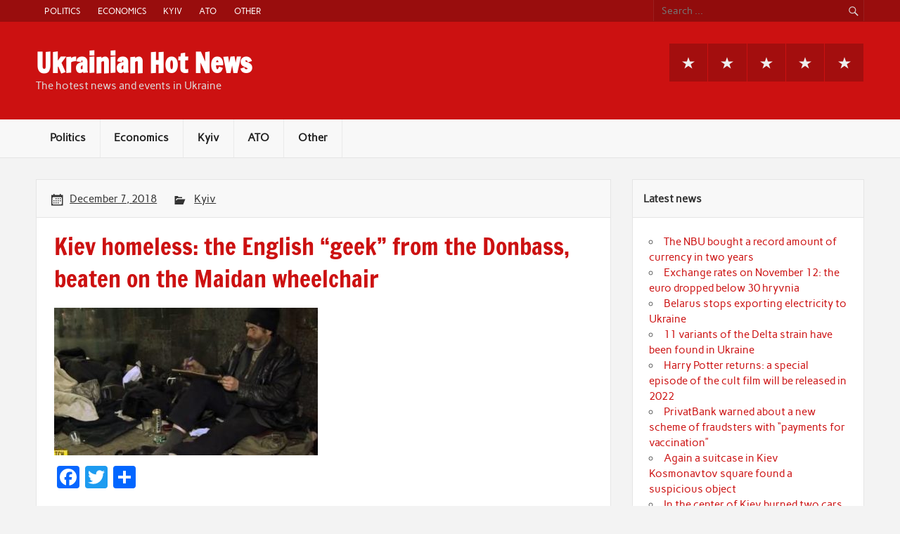

--- FILE ---
content_type: text/html; charset=UTF-8
request_url: https://ukrhotnews.com/wp-admin/admin-ajax.php
body_size: -284
content:
349643.6594153f9b12c52eafe9d3490063f9a5